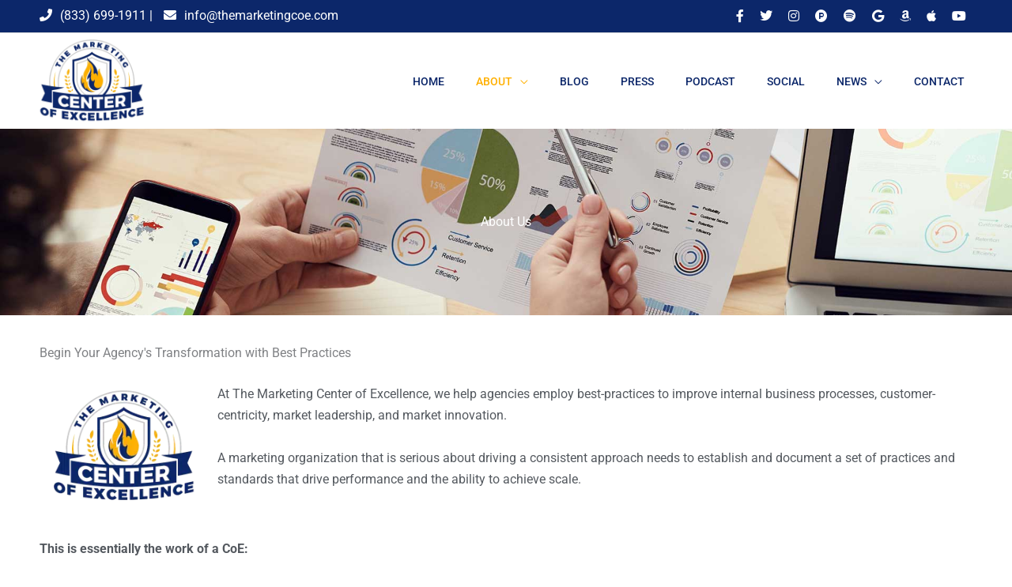

--- FILE ---
content_type: application/javascript; charset=utf8
request_url: https://themarketingcoe.com/wp-content/cache/min/1/wp-content/plugins/google-maps-free-master/js/google_maps_user.js?ver=1759156847
body_size: 3532
content:
/*! Google Maps - v2.5.5
 * https://wordpress.org/plugins/wordpress-google-maps/
 * Copyright (c) 2017; * Licensed GPLv2+ */
var AgmMapHandler;(function($){$(function(){AgmMapHandler=function(selector,data){var map;var directionsDisplay;var directionsService;var panoramioImages;var travelType;var mapId='map_'+Math.floor(Math.random()*new Date().getTime())+'_preview';var $container=$(selector);var $alignmentContainer;var _markers=[];var _panoramioLayer=!1;var closeDirections=function(){$(selector+' .agm_mh_directions_container').remove();return!1};var createDirectionsMarkup=function(){var html='<div class="agm_mh_directions_container agm_mh_container">';html+='<div style="width:300px">'+'<span style="float:right"><input type="button" class="agm_mh_close_directions" value="'+l10nStrings.close+'" /> </span>'+'<div>'+'<a href="#" class="agm_mh_travel_type"><img src="'+window._agm_root_url+'/img/system/car_on.png"></a>'+'<a href="#" class="agm_mh_travel_type"><img src="'+window._agm_root_url+'/img/system/bike_off.png"></a>'+'<a href="#" class="agm_mh_travel_type"><img src="'+window._agm_root_url+'/img/system/walk_off.png"></a>'+'</div>'+'</div>'+'<div>'+'<img src="'+window._agm_root_url+'/img/system/a.png">'+'&nbsp;'+'<input size="32" type="text" class="agm_waypoint_a" />'+'</div>'+'<div><a href="#" class="agm_mh_swap_direction_waypoints"><img src="'+window._agm_root_url+'/img/system/swap.png"></a></div>'+'<div>'+'<img src="'+window._agm_root_url+'/img/system/b.png">'+'&nbsp;'+'<input size="32" type="text"  class="agm_waypoint_b" />'+'</div>'+'<div>'+'<input type="button" class="agm_mh_get_directions" value="'+l10nStrings.get_directions+'" />'+'</div>'+'<div class="agm_mh_directions_panel agm_mh_container">'+'</div>';html+='</div>';$container.append(html)};var togglePanoramioLayer=function(){if(data.show_panoramio_overlay&&parseInt(data.show_panoramio_overlay)){var tag=data.panoramio_overlay_tag;_panoramioLayer=new google.maps.panoramio.PanoramioLayer();if(tag){_panoramioLayer.setTag(tag)}
_panoramioLayer.setMap(map)}};var switchTravelType=function(){var $me=$(this);var $meImg=$me.find('img');var $allImg=$(selector+' .agm_mh_travel_type img');$allImg.each(function(){$(this).attr('src',$(this).attr('src').replace(/_on\./,'_off.'))});if($meImg.attr('src').match(/car_off\.png/)){travelType=google.maps.DirectionsTravelMode.DRIVING}else if($meImg.attr('src').match(/bike_off\.png/)){travelType=google.maps.DirectionsTravelMode.BICYCLING}else if($meImg.attr('src').match(/walk_off\.png/)){travelType=google.maps.DirectionsTravelMode.WALKING}
$meImg.attr('src',$meImg.attr('src').replace(/_off\./,'_on.'));return!1};var setDirectionWaypoint=function(){if(!$(selector+' .agm_mh_directions_container').is(':visible')){createDirectionsMarkup()}
var id=extractMarkerId($(this).attr('href'));var marker=_markers[id];var geocoder=new google.maps.Geocoder();geocoder.geocode({'latLng':marker.getPosition()},function(results,status){if(status===google.maps.GeocoderStatus.OK){$(selector+' .agm_waypoint_a').val(results[0].formatted_address)}else{window.alert(l10nStrings.geocoding_error)}});return!1};var swapWaypoints=function(){var tmpA=$(selector+' .agm_waypoint_a').val();$(selector+' .agm_waypoint_a').val($(selector+' .agm_waypoint_b').val());$(selector+' .agm_waypoint_b').val(tmpA);return!1};var getDirections=function(){var locA=$(selector+' .agm_waypoint_a').val();var locB=$(selector+' .agm_waypoint_b').val();if(!locA||!locB){window.alert(l10nStrings.missing_waypoint);return!1}
var request={"origin":locA,"destination":locB,"unitSystem":data.defaults.units,"travelMode":travelType};directionsDisplay.setPanel($(selector+' .agm_mh_directions_panel').get(0));directionsService.route(request,function(result,status){if(status===google.maps.DirectionsStatus.OK){directionsDisplay.setDirections(result)}else{window.alert(l10nStrings.oops_no_directions)}});return!1};var plotRoutes=function(){var old=!1;$.each(_markers,function(idx,mark){if(!old){old=mark;return!0}
var request={"origin":old.getPosition(),"destination":mark.getPosition(),"travelMode":google.maps.DirectionsTravelMode.DRIVING};var dd=new google.maps.DirectionsRenderer({"draggable":!0});var ds=new google.maps.DirectionsService();dd.setMap(map);ds.route(request,function(result,status){if(status===google.maps.DirectionsStatus.OK){dd.setDirections(result)}});old=mark})};var addNewMarker=function(title,pos,body,icon){var idx=_markers.length;map.setCenter(pos);var marker=new google.maps.Marker({title:title,map:map,icon:window._agm_root_url+'/img/'+icon,draggable:!1,clickable:!0,position:pos});var infoContent='<div class="agm_mh_info_content">'+'<div class="agm_mh_info_title">'+title+'</div>'+'<img class="agm_mh_info_icon" src="'+window._agm_root_url+'/img/'+icon+'" />'+'<div class="agm_mh_info_body">'+body+'</div>'+createDirectionsLink(idx)+createLinksToPostsMarkup(idx,1)+'</div>';var info=new google.maps.InfoWindow({content:infoContent});google.maps.event.addListener(marker,'click',function(){info.open(map,marker)});marker._agmBody=body;marker._agmInfo=info;_markers[idx]=marker;updateMarkersListDisplay()};var addMarkers=function(){if(!data.markers){return}
$.each(data.markers,function(idx,marker){addNewMarker(marker.title,new google.maps.LatLng(marker.position[0],marker.position[1]),marker.body,marker.icon)})};var extractMarkerId=function(href){var id=href.replace(/[^0-9]+/,'');return parseInt(id)};var centerToMarker=function(){var $me=$(this);var id=extractMarkerId($me.attr('href'));var m=_markers[id];map.setCenter(m.getPosition());if(parseInt(data.street_view)){var panorama=map.getStreetView();panorama.setPosition(map.getCenter());panorama.setVisible(!0)}
return!1};var createDirectionsLink=function(idx){return'<a href="#agm_mh_marker-'+idx+'" class="agm_mh_marker_item_directions">'+l10nStrings.directions+'</a>'};var createLinksToPostsMarkup=function(idx,i){if(!("show_posts" in data)||!data.show_posts||!parseInt(data.show_posts)){return''}
return'<div class="agm_post_links_container"><input type="hidden" value="'+idx+'" /></div>'};var updateMarkersListDisplay=function(){if(!data.show_markers||!parseInt(data.show_markers)){return!1}
var html='<ul class="agm_mh_marker_list">';$.each(_markers,function(idx,mark){html+='<li style="clear:both">'+'<a href="#agm_mh_marker-'+idx+'" class="agm_mh_marker_item">'+'<img src="'+mark.getIcon()+'" />'+'<div class="agm_mh_marker_item_content">'+'<div><b>'+mark.getTitle()+'</b></div>'+'<div>'+mark._agmBody+'</div>'+'</div>'+'</a>'+createDirectionsLink(idx)+createLinksToPostsMarkup(idx)+'<div style="clear:both"></div>'+'</li>'});html+='</ul>';$('#agm_mh_markers_'+mapId).html(html)};var populateLinksToPostsMarkup=function(){if(!("show_posts" in data)||!data.show_posts||!parseInt(data.show_posts)){return!1}
$(selector+' .agm_post_links_container').each(function(){var $me=$(this);var mid=$me.find('input:hidden').val();if(!mid){return!0}
var marker=data.markers[mid];if(!marker){return!0}
var post_ids=!1;if(!("post_ids" in marker)||!marker.post_ids||!marker.post_ids.length){post_ids=data.post_ids}else{post_ids=marker.post_ids}
if(!post_ids){return!0}
$.post(window._agm_ajax_url,{"action":"agm_get_post_titles","post_ids":post_ids},function(data){if(!data.posts){return!0}
var html='<div class="agm_associated_posts_list_title">'+l10nStrings.posts+'</div>';html+='<ul class="agm_associated_posts_list_items">';var style='';$.each(data.posts,function(idx,post){if(idx>2){style='style="display:none;"'}
html+='<li '+style+'><a href="'+post.permalink+'">'+post.post_title+'</a></li>'});html+='</ul>';if(style){html+='<a href="#" class="agm_toggle_hidden_post_links">'+l10nStrings.showAll+'</a>'}
$me.html(html);var mapMarker=_markers[mid];var $old=$(mapMarker._agmInfo.getContent());$old.find('.agm_post_links_container').html(html);var markup='<div class="agm_mh_info_content">'+$old.html()+'</div>';mapMarker._agmInfo.setContent(markup);$('.agm_toggle_hidden_post_links').live('click',function(){var $me=$(this).parents('.agm_post_links_container').first();if($me.find('.agm_associated_posts_list_items li:hidden').length){$me.find('.agm_associated_posts_list_items li:hidden').show();$(this).text(l10nStrings.hide)}else{$me.find('.agm_associated_posts_list_items li:gt(2)').hide();$(this).text(l10nStrings.showAll)}
return!1})})})};var init=function(){var width,height;try{width=(parseInt(data.width)>0)?data.width:data.defaults.width;height=(parseInt(data.height)>0)?data.height:data.defaults.height}catch(e){width=(parseInt(data.width)>0)?data.width:200;height=(parseInt(data.height)>0)?data.height:200}
width=(width.toString().indexOf('%'))?width:parseInt(width);try{data.defaults.units=("units" in data.defaults)?google.maps.UnitSystem[data.defaults.units]:google.maps.UnitSystem.METRIC}catch(e){data.defaults.units=google.maps.UnitSystem.METRIC}
data.zoom=parseInt(data.zoom)?parseInt(data.zoom):1;data.map_type=(data.map_type)?data.map_type:'ROADMAP';data.map_alignment=data.map_alignment||data.defaults.map_alignment;data.image_size=data.image_size||data.defaults.image_size;data.image_limit=data.image_limit||data.defaults.image_limit;data.show_panoramio_overlay=("show_panoramio_overlay" in data)?data.show_panoramio_overlay:0;data.panoramio_overlay_tag=("panoramio_overlay_tag" in data)?data.panoramio_overlay_tag:'';data.street_view=("street_view" in data)?data.street_view:0;$container.wrap('<div id="map_'+mapId+'_alignment_container"></div>');$alignmentContainer=$('#map_'+mapId+'_alignment_container');$container.html('<div id="'+mapId+'"></div>');$('#'+mapId).width(width).height(parseInt(height));$container.width(width);if(!data.show_map||!parseInt(data.show_map)){$('#'+mapId).css({"position":"absolute","left":"-120000px"})}
map=new google.maps.Map($('#'+mapId).get(0),{"zoom":parseInt(data.zoom),"center":new google.maps.LatLng(40.7171,-74.0039),"mapTypeId":google.maps.MapTypeId[data.map_type]});directionsDisplay=new google.maps.DirectionsRenderer({"draggable":!0});directionsService=new google.maps.DirectionsService();directionsDisplay.setMap(map);travelType=google.maps.DirectionsTravelMode.DRIVING;$container.append('<div id="agm_mh_footer">'+'<div class="agm_mh_container" id="agm_mh_markers_'+mapId+'">'+'</div>'+'</div>');if("show_links" in data&&parseInt(data.show_links)){$container.append('<div class="agm_upgrade_link"><small><a href="http://premium.wpmudev.org/project/wordpress-google-maps-plugin">Created by the WordPress Google Maps plugin</a></small></div>')}
addMarkers();togglePanoramioLayer();populateLinksToPostsMarkup();if(parseInt(data.street_view)){var panorama=map.getStreetView();var pos=data.street_view_pos?new google.maps.LatLng(data.street_view_pos[0],data.street_view_pos[1]):map.getCenter();panorama.setPosition(pos);if(data.street_view_pov){panorama.setPov({"heading":parseInt(data.street_view_pov.heading),"pitch":parseInt(data.street_view_pov.pitch),"zoom":parseInt(data.street_view_pov.zoom)})}
panorama.setVisible(!0)}
if(data.show_images&&parseInt(data.show_images)){panoramioImages=new AgmPanoramioHandler(map,$container,data.image_limit,data.image_size);$container.append(panoramioImages.createMarkup())}
var plot_routes=!1;try{if(data.plot_routes){plot_routes=!0}}catch(e){}
if(plot_routes){plotRoutes()}
switch(data.map_alignment){case "right":$container.css({"float":"right"});break;case "center":$container.css({"margin":"0 auto"});break;case "left":$container.css({"float":"left"});break;default:$container.css({"float":"left"});break}
$alignmentContainer.append('<div style="clear:both"></div>');$(selector+' .agm_mh_travel_type').live('click',switchTravelType);$(selector+' .agm_mh_swap_direction_waypoints').live('click',swapWaypoints);$(selector+' .agm_mh_close_directions').live('click',closeDirections);$(selector+' .agm_mh_get_directions').live('click',getDirections);$(selector+' .agm_mh_marker_item').live('click',centerToMarker);$(selector+' .agm_mh_marker_item_directions').live('click',setDirectionWaypoint)};init()};var AgmPanoramioHandler=function(map,$container,limit,size){var containerId='agm_panoramio_'+Math.floor(Math.random()*new Date().getTime())+'_container';var images=[];var height=200;var loadPanoramioScript=function(){var bounds=map.getBounds();if(!bounds){return window.setTimeout(loadPanoramioScript,100)}
var callback='func_'+containerId+'_image_handler';window[callback]=function(data){images=data.photos};var script=document.createElement("script");var src='//www.panoramio.com/map/get_panoramas.php?set=full&from=0&to='+limit+'&miny='+bounds.getSouthWest().lat()+'&minx='+bounds.getSouthWest().lng()+'&maxy='+bounds.getNorthEast().lat()+'&maxx='+bounds.getNorthEast().lng()+'&size='+size+'&callback='+callback;script.type="text/javascript";script.src=src;document.body.appendChild(script)};var loadGalleriaScript=function(){if(window.Galleria&&typeof(window.Galleria)==='function'){return!0}
var script=document.createElement("script");var src=window._agm_root_url+'/js/external/galleria/galleria-1.2.2.min.js';script.type="text/javascript";script.src=src;document.body.appendChild(script)};var loadGalleriaTheme=function(){if(!window.Galleria||typeof(window.Galleria)!=='function'){window.setTimeout(loadGalleriaTheme,300)}else{if(window.Galleria&&window.Galleria.theme){return!0}
var script=document.createElement("script");var src=window._agm_root_url+'/js/external/galleria/themes/classic/galleria.classic.min.js';script.type="text/javascript";script.src=src;document.body.appendChild(script);waitForGalleriaTheme()}};var waitForImages=function(){if(!images.length){window.setTimeout(waitForImages,1000)}else{loadGalleriaTheme()}};var waitForGalleriaTheme=function(){if(!window.Galleria||!window.Galleria.theme||typeof(window.Galleria)!=='function'||typeof($('#'+containerId+' div.agm_panoramio_image_list_container').galleria)!=='function'){window.setTimeout(waitForGalleriaTheme,300)}else{populateContainer();var gheight=height?height:200;$('#'+containerId+' div.agm_panoramio_image_list_container').galleria({width:$container.width(),height:gheight})}};var createMarkup=function(){return'<div class="agm_panoramio_container" id="'+containerId+'">'+'</div>'};var populateContainer=function(){if(!$('#'+containerId).length){return!1}
var html='<div class="agm_panoramio_image_list_container"><ul class="agm_panoramio_image_list">';var totalImageWidth=0;$.each(images,function(idx,img){var imgh=parseInt(img.height);height=(imgh>height)?imgh:height;html+='<li>'+'<img src="'+img.photo_file_url+'" title="'+img.photo_title+'" />'+'</li>';totalImageWidth+=img.width});html+='</ul></div>';$('#'+containerId).html(html)};var init=function(){loadPanoramioScript();loadGalleriaScript();waitForImages()};init();return{"createMarkup":createMarkup}};function createMaps(){if(!window._agmMapIsLoaded){window.setTimeout(createMaps,100)}else{$.each(_agmMaps,function(idx,map){new AgmMapHandler(map.selector,map.data)})}}
createMaps()})})(jQuery)

--- FILE ---
content_type: application/javascript; charset=utf8
request_url: https://themarketingcoe.com/wp-content/cache/min/1/wp-content/plugins/google-maps-free-master/js/google_maps_loader.js?ver=1759156847
body_size: -363
content:
/*! Google Maps - v2.5.5
 * https://wordpress.org/plugins/wordpress-google-maps/
 * Copyright (c) 2017; * Licensed GPLv2+ */
window._agmMapIsLoaded=!1;function agmInitialize(){window._agmMapIsLoaded=!0}
function loadGoogleMaps(){var protocol='';try{protocol=document.location.protocol}catch(e){protocol='http:'}
var script=document.createElement("script");script.type="text/javascript";var api_key=window._agm_api_key;if(api_key){api_key="&key="+api_key}
script.src=protocol+"//maps.google.com/maps/api/js?v=3"+api_key+"&libraries=panoramio&sensor=false&callback=agmInitialize";document.body.appendChild(script)}
jQuery(window).load(loadGoogleMaps)

--- FILE ---
content_type: application/javascript; charset=utf8
request_url: https://themarketingcoe.com/wp-content/plugins/ultimate-elementor/assets/lib/isotope/isotope.min.js?ver=1.42.1
body_size: 9368
content:
/*!
 * Isotope PACKAGED v3.0.6
 *
 * Licensed GPLv3 for open source use
 * or Isotope Commercial License for commercial use
 *
 * https://isotope.metafizzy.co
 * Copyright 2010-2018 Metafizzy
 */
(function(t,e){if(typeof define=="function"&&define.amd){define("jquery-bridget/jquery-bridget",["jquery"],function(i){return e(t,i)})}else if(typeof module=="object"&&module.exports){module.exports=e(t,require("jquery"))}else{t.jQueryBridget=e(t,t.jQuery)}})(window,function t(e,i){"use strict";var n=Array.prototype.slice;var o=e.console;var r=typeof o=="undefined"?function(){}:function(t){o.error(t)};function s(t,o,s){s=s||i||e.jQuery;if(!s){return}if(!o.prototype.option){o.prototype.option=function(t){if(!s.isPlainObject(t)){return}this.options=s.extend(true,this.options,t)}}s.fn[t]=function(t){if(typeof t=="string"){var e=n.call(arguments,1);return u(this,t,e)}h(this,t);return this};function u(e,i,n){var o;var a="$()."+t+'("'+i+'")';e.each(function(e,u){var h=s.data(u,t);if(!h){r(t+" not initialized. Cannot call methods, i.e. "+a);return}var f=h[i];if(!f||i.charAt(0)=="_"){r(a+" is not a valid method");return}var l=f.apply(h,n);o=o===undefined?l:o});return o!==undefined?o:e}function h(e,i){e.each(function(e,n){var r=s.data(n,t);if(r){r.option(i);r._init()}else{r=new o(n,i);s.data(n,t,r)}})}a(s)}function a(t){if(!t||t&&t.bridget){return}t.bridget=s}a(i||e.jQuery);return s});(function(t,e){if(typeof define=="function"&&define.amd){define("ev-emitter/ev-emitter",e)}else if(typeof module=="object"&&module.exports){module.exports=e()}else{t.EvEmitter=e()}})(typeof window!="undefined"?window:this,function(){function t(){}var e=t.prototype;e.on=function(t,e){if(!t||!e){return}var i=this._events=this._events||{};var n=i[t]=i[t]||[];if(n.indexOf(e)==-1){n.push(e)}return this};e.once=function(t,e){if(!t||!e){return}this.on(t,e);var i=this._onceEvents=this._onceEvents||{};var n=i[t]=i[t]||{};n[e]=true;return this};e.off=function(t,e){var i=this._events&&this._events[t];if(!i||!i.length){return}var n=i.indexOf(e);if(n!=-1){i.splice(n,1)}return this};e.emitEvent=function(t,e){var i=this._events&&this._events[t];if(!i||!i.length){return}i=i.slice(0);e=e||[];var n=this._onceEvents&&this._onceEvents[t];for(var o=0;o<i.length;o++){var r=i[o];var s=n&&n[r];if(s){this.off(t,r);delete n[r]}r.apply(this,e)}return this};e.allOff=function(){delete this._events;delete this._onceEvents};return t});/*!
 * getSize v2.0.3
 * measure size of elements
 * MIT license
 */
(function(t,e){if(typeof define=="function"&&define.amd){define("get-size/get-size",e)}else if(typeof module=="object"&&module.exports){module.exports=e()}else{t.getSize=e()}})(window,function t(){"use strict";function e(t){var e=parseFloat(t);var i=t.indexOf("%")==-1&&!isNaN(e);return i&&e}function i(){}var n=typeof console=="undefined"?i:function(t){console.error(t)};var o=["paddingLeft","paddingRight","paddingTop","paddingBottom","marginLeft","marginRight","marginTop","marginBottom","borderLeftWidth","borderRightWidth","borderTopWidth","borderBottomWidth"];var r=o.length;function s(){var t={width:0,height:0,innerWidth:0,innerHeight:0,outerWidth:0,outerHeight:0};for(var e=0;e<r;e++){var i=o[e];t[i]=0}return t}function a(t){var e=getComputedStyle(t);if(!e){n("Style returned "+e+". Are you running this code in a hidden iframe on Firefox? "+"See https://bit.ly/getsizebug1")}return e}var u=false;var h;function f(){if(u){return}u=true;var t=document.createElement("div");t.style.width="200px";t.style.padding="1px 2px 3px 4px";t.style.borderStyle="solid";t.style.borderWidth="1px 2px 3px 4px";t.style.boxSizing="border-box";var i=document.body||document.documentElement;i.appendChild(t);var n=a(t);h=Math.round(e(n.width))==200;l.isBoxSizeOuter=h;i.removeChild(t)}function l(t){f();if(typeof t=="string"){t=document.querySelector(t)}if(!t||typeof t!="object"||!t.nodeType){return}var i=a(t);if(i.display=="none"){return s()}var n={};n.width=t.offsetWidth;n.height=t.offsetHeight;var u=n.isBorderBox=i.boxSizing=="border-box";for(var l=0;l<r;l++){var d=o[l];var c=i[d];var m=parseFloat(c);n[d]=!isNaN(m)?m:0}var p=n.paddingLeft+n.paddingRight;var v=n.paddingTop+n.paddingBottom;var y=n.marginLeft+n.marginRight;var g=n.marginTop+n.marginBottom;var _=n.borderLeftWidth+n.borderRightWidth;var z=n.borderTopWidth+n.borderBottomWidth;var I=u&&h;var x=e(i.width);if(x!==false){n.width=x+(I?0:p+_)}var S=e(i.height);if(S!==false){n.height=S+(I?0:v+z)}n.innerWidth=n.width-(p+_);n.innerHeight=n.height-(v+z);n.outerWidth=n.width+y;n.outerHeight=n.height+g;return n}return l});(function(t,e){"use strict";if(typeof define=="function"&&define.amd){define("desandro-matches-selector/matches-selector",e)}else if(typeof module=="object"&&module.exports){module.exports=e()}else{t.matchesSelector=e()}})(window,function t(){"use strict";var e=function(){var t=window.Element.prototype;if(t.matches){return"matches"}if(t.matchesSelector){return"matchesSelector"}var e=["webkit","moz","ms","o"];for(var i=0;i<e.length;i++){var n=e[i];var o=n+"MatchesSelector";if(t[o]){return o}}}();return function t(i,n){return i[e](n)}});(function(t,e){if(typeof define=="function"&&define.amd){define("fizzy-ui-utils/utils",["desandro-matches-selector/matches-selector"],function(i){return e(t,i)})}else if(typeof module=="object"&&module.exports){module.exports=e(t,require("desandro-matches-selector"))}else{t.fizzyUIUtils=e(t,t.matchesSelector)}})(window,function t(e,i){var n={};n.extend=function(t,e){for(var i in e){t[i]=e[i]}return t};n.modulo=function(t,e){return(t%e+e)%e};var o=Array.prototype.slice;n.makeArray=function(t){if(Array.isArray(t)){return t}if(t===null||t===undefined){return[]}var e=typeof t=="object"&&typeof t.length=="number";if(e){return o.call(t)}return[t]};n.removeFrom=function(t,e){var i=t.indexOf(e);if(i!=-1){t.splice(i,1)}};n.getParent=function(t,e){while(t.parentNode&&t!=document.body){t=t.parentNode;if(i(t,e)){return t}}};n.getQueryElement=function(t){if(typeof t=="string"){return document.querySelector(t)}return t};n.handleEvent=function(t){var e="on"+t.type;if(this[e]){this[e](t)}};n.filterFindElements=function(t,e){t=n.makeArray(t);var o=[];var r=function(t){return typeof HTMLElement==="object"?t instanceof HTMLElement:t&&typeof t==="object"&&t!==null&&t.nodeType===1&&typeof t.nodeName==="string"};t.forEach(function(t){if(!r(t)){return}if(!e){o.push(t);return}if(i(t,e)){o.push(t)}var n=t.querySelectorAll(e);for(var s=0;s<n.length;s++){o.push(n[s])}});return o};n.debounceMethod=function(t,e,i){i=i||100;var n=t.prototype[e];var o=e+"Timeout";t.prototype[e]=function(){var t=this[o];clearTimeout(t);var e=arguments;var r=this;this[o]=setTimeout(function(){n.apply(r,e);delete r[o]},i)}};n.docReady=function(t){var e=document.readyState;if(e=="complete"||e=="interactive"){setTimeout(t)}else{document.addEventListener("DOMContentLoaded",t)}};n.toDashed=function(t){return t.replace(/(.)([A-Z])/g,function(t,e,i){return e+"-"+i}).toLowerCase()};var r=e.console;n.htmlInit=function(t,i){n.docReady(function(){var o=n.toDashed(i);var s="data-"+o;var a=document.querySelectorAll("["+s+"]");var u=document.querySelectorAll(".js-"+o);var h=n.makeArray(a).concat(n.makeArray(u));var f=s+"-options";var l=e.jQuery;h.forEach(function(e){var n=e.getAttribute(s)||e.getAttribute(f);var o;try{o=n&&JSON.parse(n)}catch(t){if(r){r.error("Error parsing "+s+" on "+e.className+": "+t)}return}var a=new t(e,o);if(l){l.data(e,i,a)}})})};return n});(function(t,e){if(typeof define=="function"&&define.amd){define("outlayer/item",["ev-emitter/ev-emitter","get-size/get-size"],e)}else if(typeof module=="object"&&module.exports){module.exports=e(require("ev-emitter"),require("get-size"))}else{t.Outlayer={};t.Outlayer.Item=e(t.EvEmitter,t.getSize)}})(window,function t(e,i){"use strict";function n(t){for(var e in t){return false}e=null;return true}var o=document.documentElement.style;var r=typeof o.transition=="string"?"transition":"WebkitTransition";var s=typeof o.transform=="string"?"transform":"WebkitTransform";var a={WebkitTransition:"webkitTransitionEnd",transition:"transitionend"}[r];var u={transform:s,transition:r,transitionDuration:r+"Duration",transitionProperty:r+"Property",transitionDelay:r+"Delay"};function h(t,e){if(!t){return}this.element=t;this.layout=e;this.position={x:0,y:0};this._create()}var f=h.prototype=Object.create(e.prototype);f.constructor=h;f._create=function(){this._transn={ingProperties:{},clean:{},onEnd:{}};this.css({position:"absolute"})};f.handleEvent=function(t){var e="on"+t.type;if(this[e]){this[e](t)}};f.getSize=function(){this.size=i(this.element)};f.css=function(t){var e=this.element.style;for(var i in t){var n=u[i]||i;e[n]=t[i]}};f.getPosition=function(){var t=getComputedStyle(this.element);var e=this.layout._getOption("originLeft");var i=this.layout._getOption("originTop");var n=t[e?"left":"right"];var o=t[i?"top":"bottom"];var r=parseFloat(n);var s=parseFloat(o);var a=this.layout.size;if(n.indexOf("%")!=-1){r=r/100*a.width}if(o.indexOf("%")!=-1){s=s/100*a.height}r=isNaN(r)?0:r;s=isNaN(s)?0:s;r-=e?a.paddingLeft:a.paddingRight;s-=i?a.paddingTop:a.paddingBottom;this.position.x=r;this.position.y=s};f.layoutPosition=function(){var t=this.layout.size;var e={};var i=this.layout._getOption("originLeft");var n=this.layout._getOption("originTop");var o=i?"paddingLeft":"paddingRight";var r=i?"left":"right";var s=i?"right":"left";var a=this.position.x+t[o];e[r]=this.getXValue(a);e[s]="";var u=n?"paddingTop":"paddingBottom";var h=n?"top":"bottom";var f=n?"bottom":"top";var l=this.position.y+t[u];e[h]=this.getYValue(l);e[f]="";this.css(e);this.emitEvent("layout",[this])};f.getXValue=function(t){var e=this.layout._getOption("horizontal");return this.layout.options.percentPosition&&!e?t/this.layout.size.width*100+"%":t+"px"};f.getYValue=function(t){var e=this.layout._getOption("horizontal");return this.layout.options.percentPosition&&e?t/this.layout.size.height*100+"%":t+"px"};f._transitionTo=function(t,e){this.getPosition();var i=this.position.x;var n=this.position.y;var o=t==this.position.x&&e==this.position.y;this.setPosition(t,e);if(o&&!this.isTransitioning){this.layoutPosition();return}var r=t-i;var s=e-n;var a={};a.transform=this.getTranslate(r,s);this.transition({to:a,onTransitionEnd:{transform:this.layoutPosition},isCleaning:true})};f.getTranslate=function(t,e){var i=this.layout._getOption("originLeft");var n=this.layout._getOption("originTop");t=i?t:-t;e=n?e:-e;return"translate3d("+t+"px, "+e+"px, 0)"};f.goTo=function(t,e){this.setPosition(t,e);this.layoutPosition()};f.moveTo=f._transitionTo;f.setPosition=function(t,e){this.position.x=parseFloat(t);this.position.y=parseFloat(e)};f._nonTransition=function(t){this.css(t.to);if(t.isCleaning){this._removeStyles(t.to)}for(var e in t.onTransitionEnd){t.onTransitionEnd[e].call(this)}};f.transition=function(t){if(!parseFloat(this.layout.options.transitionDuration)){this._nonTransition(t);return}var e=this._transn;for(var i in t.onTransitionEnd){e.onEnd[i]=t.onTransitionEnd[i]}for(i in t.to){e.ingProperties[i]=true;if(t.isCleaning){e.clean[i]=true}}if(t.from){this.css(t.from);var n=this.element.offsetHeight;n=null}this.enableTransition(t.to);this.css(t.to);this.isTransitioning=true};function l(t){return t.replace(/([A-Z])/g,function(t){return"-"+t.toLowerCase()})}var d="opacity,"+l(s);f.enableTransition=function(){if(this.isTransitioning){return}var t=this.layout.options.transitionDuration;t=typeof t=="number"?t+"ms":t;this.css({transitionProperty:d,transitionDuration:t,transitionDelay:this.staggerDelay||0});this.element.addEventListener(a,this,false)};f.onwebkitTransitionEnd=function(t){this.ontransitionend(t)};f.onotransitionend=function(t){this.ontransitionend(t)};var c={"-webkit-transform":"transform"};f.ontransitionend=function(t){if(t.target!==this.element){return}var e=this._transn;var i=c[t.propertyName]||t.propertyName;delete e.ingProperties[i];if(n(e.ingProperties)){this.disableTransition()}if(i in e.clean){this.element.style[t.propertyName]="";delete e.clean[i]}if(i in e.onEnd){var o=e.onEnd[i];o.call(this);delete e.onEnd[i]}this.emitEvent("transitionEnd",[this])};f.disableTransition=function(){this.removeTransitionStyles();this.element.removeEventListener(a,this,false);this.isTransitioning=false};f._removeStyles=function(t){var e={};for(var i in t){e[i]=""}this.css(e)};var m={transitionProperty:"",transitionDuration:"",transitionDelay:""};f.removeTransitionStyles=function(){this.css(m)};f.stagger=function(t){t=isNaN(t)?0:t;this.staggerDelay=t+"ms"};f.removeElem=function(){this.element.parentNode.removeChild(this.element);this.css({display:""});this.emitEvent("remove",[this])};f.remove=function(){if(!r||!parseFloat(this.layout.options.transitionDuration)){this.removeElem();return}this.once("transitionEnd",function(){this.removeElem()});this.hide()};f.reveal=function(){delete this.isHidden;this.css({display:""});var t=this.layout.options;var e={};var i=this.getHideRevealTransitionEndProperty("visibleStyle");e[i]=this.onRevealTransitionEnd;this.transition({from:t.hiddenStyle,to:t.visibleStyle,isCleaning:true,onTransitionEnd:e})};f.onRevealTransitionEnd=function(){if(!this.isHidden){this.emitEvent("reveal")}};f.getHideRevealTransitionEndProperty=function(t){var e=this.layout.options[t];if(e.opacity){return"opacity"}for(var i in e){return i}};f.hide=function(){this.isHidden=true;this.css({display:""});var t=this.layout.options;var e={};var i=this.getHideRevealTransitionEndProperty("hiddenStyle");e[i]=this.onHideTransitionEnd;this.transition({from:t.visibleStyle,to:t.hiddenStyle,isCleaning:true,onTransitionEnd:e})};f.onHideTransitionEnd=function(){if(this.isHidden){this.css({display:"none"});this.emitEvent("hide")}};f.destroy=function(){this.css({position:"",left:"",right:"",top:"",bottom:"",transition:"",transform:""})};return h});/*!
 * Outlayer v2.1.1
 * the brains and guts of a layout library
 * MIT license
 */
(function(t,e){"use strict";if(typeof define=="function"&&define.amd){define("outlayer/outlayer",["ev-emitter/ev-emitter","get-size/get-size","fizzy-ui-utils/utils","./item"],function(i,n,o,r){return e(t,i,n,o,r)})}else if(typeof module=="object"&&module.exports){module.exports=e(t,require("ev-emitter"),require("get-size"),require("fizzy-ui-utils"),require("./item"))}else{t.Outlayer=e(t,t.EvEmitter,t.getSize,t.fizzyUIUtils,t.Outlayer.Item)}})(window,function t(e,i,n,o,r){"use strict";var s=e.console;var a=e.jQuery;var u=function(){};var h=0;var f={};function l(t,e){var i=o.getQueryElement(t);if(!i){if(s){s.error("Bad element for "+this.constructor.namespace+": "+(i||t))}return}this.element=i;if(a){this.$element=a(this.element)}this.options=o.extend({},this.constructor.defaults);this.option(e);var n=++h;this.element.outlayerGUID=n;f[n]=this;this._create();var r=this._getOption("initLayout");if(r){this.layout()}}l.namespace="outlayer";l.Item=r;l.defaults={containerStyle:{position:"relative"},initLayout:true,originLeft:true,originTop:true,resize:true,resizeContainer:true,transitionDuration:"0.4s",hiddenStyle:{opacity:0,transform:"scale(0.001)"},visibleStyle:{opacity:1,transform:"scale(1)"}};var d=l.prototype;o.extend(d,i.prototype);d.option=function(t){o.extend(this.options,t)};d._getOption=function(t){var e=this.constructor.compatOptions[t];return e&&this.options[e]!==undefined?this.options[e]:this.options[t]};l.compatOptions={initLayout:"isInitLayout",horizontal:"isHorizontal",layoutInstant:"isLayoutInstant",originLeft:"isOriginLeft",originTop:"isOriginTop",resize:"isResizeBound",resizeContainer:"isResizingContainer"};d._create=function(){this.reloadItems();this.stamps=[];this.stamp(this.options.stamp);o.extend(this.element.style,this.options.containerStyle);var t=this._getOption("resize");if(t){this.bindResize()}};d.reloadItems=function(){this.items=this._itemize(this.element.children)};d._itemize=function(t){var e=this._filterFindItemElements(t);var i=this.constructor.Item;var n=[];for(var o=0;o<e.length;o++){var r=e[o];var s=new i(r,this);n.push(s)}return n};d._filterFindItemElements=function(t){return o.filterFindElements(t,this.options.itemSelector)};d.getItemElements=function(){return this.items.map(function(t){return t.element})};d.layout=function(){this._resetLayout();this._manageStamps();var t=this._getOption("layoutInstant");var e=t!==undefined?t:!this._isLayoutInited;this.layoutItems(this.items,e);this._isLayoutInited=true};d._init=d.layout;d._resetLayout=function(){this.getSize()};d.getSize=function(){this.size=n(this.element)};d._getMeasurement=function(t,e){var i=this.options[t];var o;if(!i){this[t]=0}else{if(typeof i=="string"){o=this.element.querySelector(i)}else if(i instanceof HTMLElement){o=i}this[t]=o?n(o)[e]:i}};d.layoutItems=function(t,e){t=this._getItemsForLayout(t);this._layoutItems(t,e);this._postLayout()};d._getItemsForLayout=function(t){return t.filter(function(t){return!t.isIgnored})};d._layoutItems=function(t,e){this._emitCompleteOnItems("layout",t);if(!t||!t.length){return}var i=[];t.forEach(function(t){var n=this._getItemLayoutPosition(t);n.item=t;n.isInstant=e||t.isLayoutInstant;i.push(n)},this);this._processLayoutQueue(i)};d._getItemLayoutPosition=function(){return{x:0,y:0}};d._processLayoutQueue=function(t){this.updateStagger();t.forEach(function(t,e){this._positionItem(t.item,t.x,t.y,t.isInstant,e)},this)};d.updateStagger=function(){var t=this.options.stagger;if(t===null||t===undefined){this.stagger=0;return}this.stagger=p(t);return this.stagger};d._positionItem=function(t,e,i,n,o){if(n){t.goTo(e,i)}else{t.stagger(o*this.stagger);t.moveTo(e,i)}};d._postLayout=function(){this.resizeContainer()};d.resizeContainer=function(){var t=this._getOption("resizeContainer");if(!t){return}var e=this._getContainerSize();if(e){this._setContainerMeasure(e.width,true);this._setContainerMeasure(e.height,false)}};d._getContainerSize=u;d._setContainerMeasure=function(t,e){if(t===undefined){return}var i=this.size;if(i.isBorderBox){t+=e?i.paddingLeft+i.paddingRight+i.borderLeftWidth+i.borderRightWidth:i.paddingBottom+i.paddingTop+i.borderTopWidth+i.borderBottomWidth}t=Math.max(t,0);this.element.style[e?"width":"height"]=t+"px"};d._emitCompleteOnItems=function(t,e){var i=this;function n(){i.dispatchEvent(t+"Complete",null,[e])}var o=e.length;if(!e||!o){n();return}var r=0;function s(){r++;if(r==o){n()}}e.forEach(function(e){e.once(t,s)})};d.dispatchEvent=function(t,e,i){var n=e?[e].concat(i):i;this.emitEvent(t,n);if(a){this.$element=this.$element||a(this.element);if(e){var o=a.Event(e);o.type=t;this.$element.trigger(o,i)}else{this.$element.trigger(t,i)}}};d.ignore=function(t){var e=this.getItem(t);if(e){e.isIgnored=true}};d.unignore=function(t){var e=this.getItem(t);if(e){delete e.isIgnored}};d.stamp=function(t){t=this._find(t);if(!t){return}this.stamps=this.stamps.concat(t);t.forEach(this.ignore,this)};d.unstamp=function(t){t=this._find(t);if(!t){return}t.forEach(function(t){o.removeFrom(this.stamps,t);this.unignore(t)},this)};d._find=function(t){if(!t){return}if(typeof t=="string"){t=this.element.querySelectorAll(t)}t=o.makeArray(t);return t};d._manageStamps=function(){if(!this.stamps||!this.stamps.length){return}this._getBoundingRect();this.stamps.forEach(this._manageStamp,this)};d._getBoundingRect=function(){var t=this.element.getBoundingClientRect();var e=this.size;this._boundingRect={left:t.left+e.paddingLeft+e.borderLeftWidth,top:t.top+e.paddingTop+e.borderTopWidth,right:t.right-(e.paddingRight+e.borderRightWidth),bottom:t.bottom-(e.paddingBottom+e.borderBottomWidth)}};d._manageStamp=u;d._getElementOffset=function(t){var e=t.getBoundingClientRect();var i=this._boundingRect;var o=n(t);var r={left:e.left-i.left-o.marginLeft,top:e.top-i.top-o.marginTop,right:i.right-e.right-o.marginRight,bottom:i.bottom-e.bottom-o.marginBottom};return r};d.handleEvent=o.handleEvent;d.bindResize=function(){e.addEventListener("resize",this);this.isResizeBound=true};d.unbindResize=function(){e.removeEventListener("resize",this);this.isResizeBound=false};d.onresize=function(){this.resize()};o.debounceMethod(l,"onresize",100);d.resize=function(){if(!this.isResizeBound||!this.needsResizeLayout()){return}this.layout()};d.needsResizeLayout=function(){var t=n(this.element);var e=this.size&&t;return e&&t.innerWidth!==this.size.innerWidth};d.addItems=function(t){var e=this._itemize(t);if(e.length){this.items=this.items.concat(e)}return e};d.appended=function(t){var e=this.addItems(t);if(!e.length){return}this.layoutItems(e,true);this.reveal(e)};d.prepended=function(t){var e=this._itemize(t);if(!e.length){return}var i=this.items.slice(0);this.items=e.concat(i);this._resetLayout();this._manageStamps();this.layoutItems(e,true);this.reveal(e);this.layoutItems(i)};d.reveal=function(t){this._emitCompleteOnItems("reveal",t);if(!t||!t.length){return}var e=this.updateStagger();t.forEach(function(t,i){t.stagger(i*e);t.reveal()})};d.hide=function(t){this._emitCompleteOnItems("hide",t);if(!t||!t.length){return}var e=this.updateStagger();t.forEach(function(t,i){t.stagger(i*e);t.hide()})};d.revealItemElements=function(t){var e=this.getItems(t);this.reveal(e)};d.hideItemElements=function(t){var e=this.getItems(t);this.hide(e)};d.getItem=function(t){for(var e=0;e<this.items.length;e++){var i=this.items[e];if(i.element==t){return i}}};d.getItems=function(t){t=o.makeArray(t);var e=[];t.forEach(function(t){var i=this.getItem(t);if(i){e.push(i)}},this);return e};d.remove=function(t){var e=this.getItems(t);this._emitCompleteOnItems("remove",e);if(!e||!e.length){return}e.forEach(function(t){t.remove();o.removeFrom(this.items,t)},this)};d.destroy=function(){var t=this.element.style;t.height="";t.position="";t.width="";this.items.forEach(function(t){t.destroy()});this.unbindResize();var e=this.element.outlayerGUID;delete f[e];delete this.element.outlayerGUID;if(a){a.removeData(this.element,this.constructor.namespace)}};l.data=function(t){t=o.getQueryElement(t);var e=t&&t.outlayerGUID;return e&&f[e]};l.create=function(t,e){var i=c(l);i.defaults=o.extend({},l.defaults);o.extend(i.defaults,e);i.compatOptions=o.extend({},l.compatOptions);i.namespace=t;i.data=l.data;i.Item=c(r);o.htmlInit(i,t);if(a&&a.bridget){a.bridget(t,i)}return i};function c(t){function e(){t.apply(this,arguments)}e.prototype=Object.create(t.prototype);e.prototype.constructor=e;return e}var m={ms:1,s:1e3};function p(t){if(typeof t=="number"){return t}var e=t.match(/(^\d*\.?\d*)(\w*)/);var i=e&&e[1];var n=e&&e[2];if(!i.length){return 0}i=parseFloat(i);var o=m[n]||1;return i*o}l.Item=r;return l});(function(t,e){if(typeof define=="function"&&define.amd){define("isotope-layout/js/item",["outlayer/outlayer"],e)}else if(typeof module=="object"&&module.exports){module.exports=e(require("outlayer"))}else{t.Isotope=t.Isotope||{};t.Isotope.Item=e(t.Outlayer)}})(window,function t(e){"use strict";function i(){e.Item.apply(this,arguments)}var n=i.prototype=Object.create(e.Item.prototype);var o=n._create;n._create=function(){this.id=this.layout.itemGUID++;o.call(this);this.sortData={}};n.updateSortData=function(){if(this.isIgnored){return}this.sortData.id=this.id;this.sortData["original-order"]=this.id;this.sortData.random=Math.random();var t=this.layout.options.getSortData;var e=this.layout._sorters;for(var i in t){var n=e[i];this.sortData[i]=n(this.element,this)}};var r=n.destroy;n.destroy=function(){r.apply(this,arguments);this.css({display:""})};return i});(function(t,e){if(typeof define=="function"&&define.amd){define("isotope-layout/js/layout-mode",["get-size/get-size","outlayer/outlayer"],e)}else if(typeof module=="object"&&module.exports){module.exports=e(require("get-size"),require("outlayer"))}else{t.Isotope=t.Isotope||{};t.Isotope.LayoutMode=e(t.getSize,t.Outlayer)}})(window,function t(e,i){"use strict";function n(t){this.isotope=t;if(t){this.options=t.options[this.namespace];this.element=t.element;this.items=t.filteredItems;this.size=t.size}}var o=n.prototype;var r=["_resetLayout","_getItemLayoutPosition","_manageStamp","_getContainerSize","_getElementOffset","needsResizeLayout","_getOption"];r.forEach(function(t){o[t]=function(){return i.prototype[t].apply(this.isotope,arguments)}});o.needsVerticalResizeLayout=function(){var t=e(this.isotope.element);var i=this.isotope.size&&t;return i&&t.innerHeight!=this.isotope.size.innerHeight};o._getMeasurement=function(){this.isotope._getMeasurement.apply(this,arguments)};o.getColumnWidth=function(){this.getSegmentSize("column","Width")};o.getRowHeight=function(){this.getSegmentSize("row","Height")};o.getSegmentSize=function(t,e){var i=t+e;var n="outer"+e;this._getMeasurement(i,n);if(this[i]){return}var o=this.getFirstItemSize();this[i]=o&&o[n]||this.isotope.size["inner"+e]};o.getFirstItemSize=function(){var t=this.isotope.filteredItems[0];return t&&t.element&&e(t.element)};o.layout=function(){this.isotope.layout.apply(this.isotope,arguments)};o.getSize=function(){this.isotope.getSize();this.size=this.isotope.size};n.modes={};n.create=function(t,e){function i(){n.apply(this,arguments)}i.prototype=Object.create(o);i.prototype.constructor=i;if(e){i.options=e}i.prototype.namespace=t;n.modes[t]=i;return i};return n});/*!
 * Masonry v4.2.1
 * Cascading grid layout library
 * https://masonry.desandro.com
 * MIT License
 * by David DeSandro
 */
(function(t,e){if(typeof define=="function"&&define.amd){define("masonry-layout/masonry",["outlayer/outlayer","get-size/get-size"],e)}else if(typeof module=="object"&&module.exports){module.exports=e(require("outlayer"),require("get-size"))}else{t.Masonry=e(t.Outlayer,t.getSize)}})(window,function t(e,i){var n=e.create("masonry");n.compatOptions.fitWidth="isFitWidth";var o=n.prototype;o._resetLayout=function(){this.getSize();this._getMeasurement("columnWidth","outerWidth");this._getMeasurement("gutter","outerWidth");this.measureColumns();this.colYs=[];for(var t=0;t<this.cols;t++){this.colYs.push(0)}this.maxY=0;this.horizontalColIndex=0};o.measureColumns=function(){this.getContainerWidth();if(!this.columnWidth){var t=this.items[0];var e=t&&t.element;this.columnWidth=e&&i(e).outerWidth||this.containerWidth}var n=this.columnWidth+=this.gutter;var o=this.containerWidth+this.gutter;var r=o/n;var s=n-o%n;var a=s&&s<1?"round":"floor";r=Math[a](r);this.cols=Math.max(r,1)};o.getContainerWidth=function(){var t=this._getOption("fitWidth");var e=t?this.element.parentNode:this.element;var n=i(e);this.containerWidth=n&&n.innerWidth};o._getItemLayoutPosition=function(t){t.getSize();var e=t.size.outerWidth%this.columnWidth;var i=e&&e<1?"round":"ceil";var n=Math[i](t.size.outerWidth/this.columnWidth);n=Math.min(n,this.cols);var o=this.options.horizontalOrder?"_getHorizontalColPosition":"_getTopColPosition";var r=this[o](n,t);var s={x:this.columnWidth*r.col,y:r.y};var a=r.y+t.size.outerHeight;var u=n+r.col;for(var h=r.col;h<u;h++){this.colYs[h]=a}return s};o._getTopColPosition=function(t){var e=this._getTopColGroup(t);var i=Math.min.apply(Math,e);return{col:e.indexOf(i),y:i}};o._getTopColGroup=function(t){if(t<2){return this.colYs}var e=[];var i=this.cols+1-t;for(var n=0;n<i;n++){e[n]=this._getColGroupY(n,t)}return e};o._getColGroupY=function(t,e){if(e<2){return this.colYs[t]}var i=this.colYs.slice(t,t+e);return Math.max.apply(Math,i)};o._getHorizontalColPosition=function(t,e){var i=this.horizontalColIndex%this.cols;var n=t>1&&i+t>this.cols;i=n?0:i;var o=e.size.outerWidth&&e.size.outerHeight;this.horizontalColIndex=o?i+t:this.horizontalColIndex;return{col:i,y:this._getColGroupY(i,t)}};o._manageStamp=function(t){var e=i(t);var n=this._getElementOffset(t);var o=this._getOption("originLeft");var r=o?n.left:n.right;var s=r+e.outerWidth;var a=Math.floor(r/this.columnWidth);a=Math.max(0,a);var u=Math.floor(s/this.columnWidth);u-=s%this.columnWidth?0:1;u=Math.min(this.cols-1,u);var h=this._getOption("originTop");var f=(h?n.top:n.bottom)+e.outerHeight;for(var l=a;l<=u;l++){this.colYs[l]=Math.max(f,this.colYs[l])}};o._getContainerSize=function(){this.maxY=Math.max.apply(Math,this.colYs);var t={height:this.maxY};if(this._getOption("fitWidth")){t.width=this._getContainerFitWidth()}return t};o._getContainerFitWidth=function(){var t=0;var e=this.cols;while(--e){if(this.colYs[e]!==0){break}t++}return(this.cols-t)*this.columnWidth-this.gutter};o.needsResizeLayout=function(){var t=this.containerWidth;this.getContainerWidth();return t!=this.containerWidth};return n});/*!
 * Masonry layout mode
 * sub-classes Masonry
 * https://masonry.desandro.com
 */
(function(t,e){if(typeof define=="function"&&define.amd){define("isotope-layout/js/layout-modes/masonry",["../layout-mode","masonry-layout/masonry"],e)}else if(typeof module=="object"&&module.exports){module.exports=e(require("../layout-mode"),require("masonry-layout"))}else{e(t.Isotope.LayoutMode,t.Masonry)}})(window,function t(e,i){"use strict";var n=e.create("masonry");var o=n.prototype;var r={_getElementOffset:true,layout:true,_getMeasurement:true};for(var s in i.prototype){if(!r[s]){o[s]=i.prototype[s]}}var a=o.measureColumns;o.measureColumns=function(){this.items=this.isotope.filteredItems;a.call(this)};var u=o._getOption;o._getOption=function(t){if(t=="fitWidth"){return this.options.isFitWidth!==undefined?this.options.isFitWidth:this.options.fitWidth}return u.apply(this.isotope,arguments)};return n});(function(t,e){if(typeof define=="function"&&define.amd){define("isotope-layout/js/layout-modes/fit-rows",["../layout-mode"],e)}else if(typeof exports=="object"){module.exports=e(require("../layout-mode"))}else{e(t.Isotope.LayoutMode)}})(window,function t(e){"use strict";var i=e.create("fitRows");var n=i.prototype;n._resetLayout=function(){this.x=0;this.y=0;this.maxY=0;this._getMeasurement("gutter","outerWidth")};n._getItemLayoutPosition=function(t){t.getSize();var e=t.size.outerWidth+this.gutter;var i=this.isotope.size.innerWidth+this.gutter;if(this.x!==0&&e+this.x>i){this.x=0;this.y=this.maxY}var n={x:this.x,y:this.y};this.maxY=Math.max(this.maxY,this.y+t.size.outerHeight);this.x+=e;return n};n._getContainerSize=function(){return{height:this.maxY}};return i});(function(t,e){if(typeof define=="function"&&define.amd){define("isotope-layout/js/layout-modes/vertical",["../layout-mode"],e)}else if(typeof module=="object"&&module.exports){module.exports=e(require("../layout-mode"))}else{e(t.Isotope.LayoutMode)}})(window,function t(e){"use strict";var i=e.create("vertical",{horizontalAlignment:0});var n=i.prototype;n._resetLayout=function(){this.y=0};n._getItemLayoutPosition=function(t){t.getSize();var e=(this.isotope.size.innerWidth-t.size.outerWidth)*this.options.horizontalAlignment;var i=this.y;this.y+=t.size.outerHeight;return{x:e,y:i}};n._getContainerSize=function(){return{height:this.y}};return i});/*!
 * Isotope v3.0.6
 *
 * Licensed GPLv3 for open source use
 * or Isotope Commercial License for commercial use
 *
 * https://isotope.metafizzy.co
 * Copyright 2010-2018 Metafizzy
 */
(function(t,e){if(typeof define=="function"&&define.amd){define(["outlayer/outlayer","get-size/get-size","desandro-matches-selector/matches-selector","fizzy-ui-utils/utils","isotope-layout/js/item","isotope-layout/js/layout-mode","isotope-layout/js/layout-modes/masonry","isotope-layout/js/layout-modes/fit-rows","isotope-layout/js/layout-modes/vertical"],function(i,n,o,r,s,a){return e(t,i,n,o,r,s,a)})}else if(typeof module=="object"&&module.exports){module.exports=e(t,require("outlayer"),require("get-size"),require("desandro-matches-selector"),require("fizzy-ui-utils"),require("isotope-layout/js/item"),require("isotope-layout/js/layout-mode"),require("isotope-layout/js/layout-modes/masonry"),require("isotope-layout/js/layout-modes/fit-rows"),require("isotope-layout/js/layout-modes/vertical"))}else{t.Isotope=e(t,t.Outlayer,t.getSize,t.matchesSelector,t.fizzyUIUtils,t.Isotope.Item,t.Isotope.LayoutMode)}})(window,function t(e,i,n,o,r,s,a){var u=e.jQuery;var h=String.prototype.trim?function(t){return t.trim()}:function(t){return t.replace(/^\s+|\s+$/g,"")};var f=i.create("isotope",{layoutMode:"masonry",isJQueryFiltering:true,sortAscending:true});f.Item=s;f.LayoutMode=a;var l=f.prototype;l._create=function(){this.itemGUID=0;this._sorters={};this._getSorters();i.prototype._create.call(this);this.modes={};this.filteredItems=this.items;this.sortHistory=["original-order"];for(var t in a.modes){this._initLayoutMode(t)}};l.reloadItems=function(){this.itemGUID=0;i.prototype.reloadItems.call(this)};l._itemize=function(){var t=i.prototype._itemize.apply(this,arguments);for(var e=0;e<t.length;e++){var n=t[e];n.id=this.itemGUID++}this._updateItemsSortData(t);return t};l._initLayoutMode=function(t){var e=a.modes[t];var i=this.options[t]||{};this.options[t]=e.options?r.extend(e.options,i):i;this.modes[t]=new e(this)};l.layout=function(){if(!this._isLayoutInited&&this._getOption("initLayout")){this.arrange();return}this._layout()};l._layout=function(){var t=this._getIsInstant();this._resetLayout();this._manageStamps();this.layoutItems(this.filteredItems,t);this._isLayoutInited=true};l.arrange=function(t){this.option(t);this._getIsInstant();var e=this._filter(this.items);this.filteredItems=e.matches;this._bindArrangeComplete();if(this._isInstant){this._noTransition(this._hideReveal,[e])}else{this._hideReveal(e)}this._sort();this._layout()};l._init=l.arrange;l._hideReveal=function(t){this.reveal(t.needReveal);this.hide(t.needHide)};l._getIsInstant=function(){var t=this._getOption("layoutInstant");var e=t!==undefined?t:!this._isLayoutInited;this._isInstant=e;return e};l._bindArrangeComplete=function(){var t,e,i;var n=this;function o(){if(t&&e&&i){n.dispatchEvent("arrangeComplete",null,[n.filteredItems])}}this.once("layoutComplete",function(){t=true;o()});this.once("hideComplete",function(){e=true;o()});this.once("revealComplete",function(){i=true;o()})};l._filter=function(t){var e=this.options.filter;e=e||"*";var i=[];var n=[];var o=[];var r=this._getFilterTest(e);for(var s=0;s<t.length;s++){var a=t[s];if(a.isIgnored){continue}var u=r(a);if(u){i.push(a)}if(u&&a.isHidden){n.push(a)}else if(!u&&!a.isHidden){o.push(a)}}return{matches:i,needReveal:n,needHide:o}};l._getFilterTest=function(t){if(u&&this.options.isJQueryFiltering){return function(e){return u(e.element).is(t)}}if(typeof t=="function"){return function(e){return t(e.element)}}return function(e){return o(e.element,t)}};l.updateSortData=function(t){var e;if(t){t=r.makeArray(t);e=this.getItems(t)}else{e=this.items}this._getSorters();this._updateItemsSortData(e)};l._getSorters=function(){var t=this.options.getSortData;for(var e in t){var i=t[e];this._sorters[e]=d(i)}};l._updateItemsSortData=function(t){var e=t&&t.length;for(var i=0;e&&i<e;i++){var n=t[i];n.updateSortData()}};var d=function(){function t(t){if(typeof t!="string"){return t}var i=h(t).split(" ");var n=i[0];var o=n.match(/^\[(.+)\]$/);var r=o&&o[1];var s=e(r,n);var a=f.sortDataParsers[i[1]];t=a?function(t){return t&&a(s(t))}:function(t){return t&&s(t)};return t}function e(t,e){if(t){return function e(i){return i.getAttribute(t)}}return function t(i){var n=i.querySelector(e);return n&&n.textContent}}return t}();f.sortDataParsers={parseInt:function(t){return parseInt(t,10)},parseFloat:function(t){return parseFloat(t)}};l._sort=function(){if(!this.options.sortBy){return}var t=r.makeArray(this.options.sortBy);if(!this._getIsSameSortBy(t)){this.sortHistory=t.concat(this.sortHistory)}var e=c(this.sortHistory,this.options.sortAscending);this.filteredItems.sort(e)};l._getIsSameSortBy=function(t){for(var e=0;e<t.length;e++){if(t[e]!=this.sortHistory[e]){return false}}return true};function c(t,e){return function i(n,o){for(var r=0;r<t.length;r++){var s=t[r];var a=n.sortData[s];var u=o.sortData[s];if(a>u||a<u){var h=e[s]!==undefined?e[s]:e;var f=h?1:-1;return(a>u?1:-1)*f}}return 0}}l._mode=function(){var t=this.options.layoutMode;var e=this.modes[t];if(!e){throw new Error("No layout mode: "+t)}e.options=this.options[t];return e};l._resetLayout=function(){i.prototype._resetLayout.call(this);this._mode()._resetLayout()};l._getItemLayoutPosition=function(t){return this._mode()._getItemLayoutPosition(t)};l._manageStamp=function(t){this._mode()._manageStamp(t)};l._getContainerSize=function(){return this._mode()._getContainerSize()};l.needsResizeLayout=function(){return this._mode().needsResizeLayout()};l.appended=function(t){var e=this.addItems(t);if(!e.length){return}var i=this._filterRevealAdded(e);this.filteredItems=this.filteredItems.concat(i)};l.prepended=function(t){var e=this._itemize(t);if(!e.length){return}this._resetLayout();this._manageStamps();var i=this._filterRevealAdded(e);this.layoutItems(this.filteredItems);this.filteredItems=i.concat(this.filteredItems);this.items=e.concat(this.items)};l._filterRevealAdded=function(t){var e=this._filter(t);this.hide(e.needHide);this.reveal(e.matches);this.layoutItems(e.matches,true);return e.matches};l.insert=function(t){var e=this.addItems(t);if(!e.length){return}var i,n;var o=e.length;for(i=0;i<o;i++){n=e[i];this.element.appendChild(n.element)}var r=this._filter(e).matches;for(i=0;i<o;i++){e[i].isLayoutInstant=true}this.arrange();for(i=0;i<o;i++){delete e[i].isLayoutInstant}this.reveal(r)};var m=l.remove;l.remove=function(t){t=r.makeArray(t);var e=this.getItems(t);m.call(this,t);var i=e&&e.length;for(var n=0;i&&n<i;n++){var o=e[n];r.removeFrom(this.filteredItems,o)}};l.shuffle=function(){for(var t=0;t<this.items.length;t++){var e=this.items[t];e.sortData.random=Math.random()}this.options.sortBy="random";this._sort();this._layout()};l._noTransition=function(t,e){var i=this.options.transitionDuration;this.options.transitionDuration=0;var n=t.apply(this,e);this.options.transitionDuration=i;return n};l.getFilteredItemElements=function(){return this.filteredItems.map(function(t){return t.element})};return f});